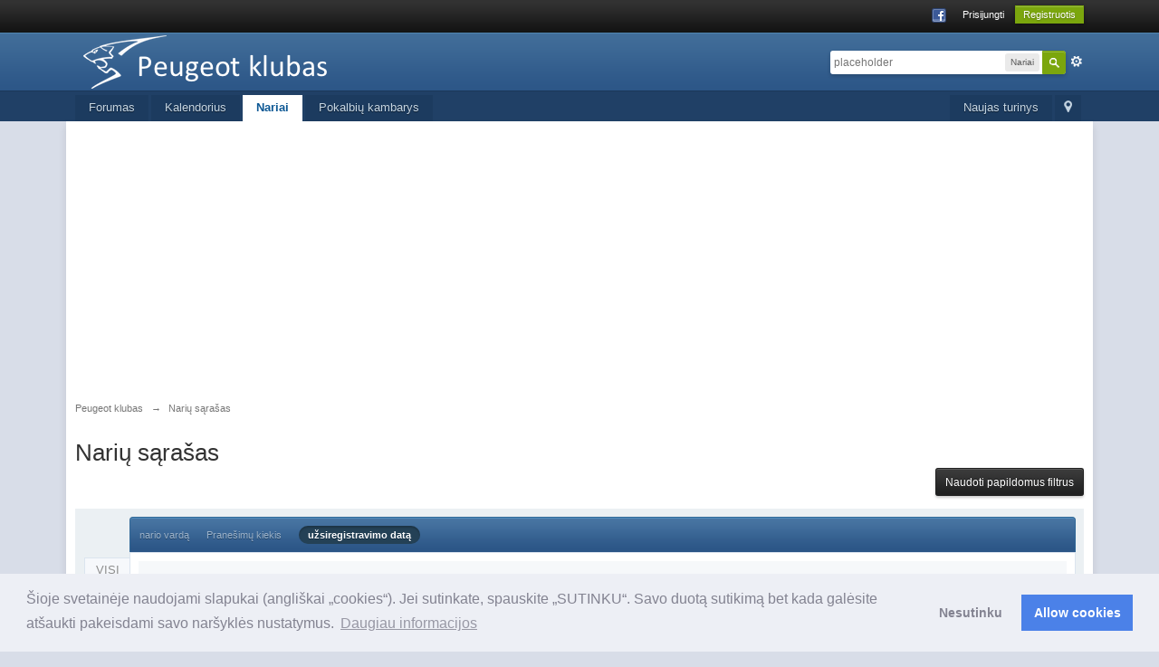

--- FILE ---
content_type: text/html; charset=utf-8
request_url: https://www.google.com/recaptcha/api2/aframe
body_size: 268
content:
<!DOCTYPE HTML><html><head><meta http-equiv="content-type" content="text/html; charset=UTF-8"></head><body><script nonce="H4FjTqVtnUxyaRik9eKcqg">/** Anti-fraud and anti-abuse applications only. See google.com/recaptcha */ try{var clients={'sodar':'https://pagead2.googlesyndication.com/pagead/sodar?'};window.addEventListener("message",function(a){try{if(a.source===window.parent){var b=JSON.parse(a.data);var c=clients[b['id']];if(c){var d=document.createElement('img');d.src=c+b['params']+'&rc='+(localStorage.getItem("rc::a")?sessionStorage.getItem("rc::b"):"");window.document.body.appendChild(d);sessionStorage.setItem("rc::e",parseInt(sessionStorage.getItem("rc::e")||0)+1);localStorage.setItem("rc::h",'1768845623047');}}}catch(b){}});window.parent.postMessage("_grecaptcha_ready", "*");}catch(b){}</script></body></html>